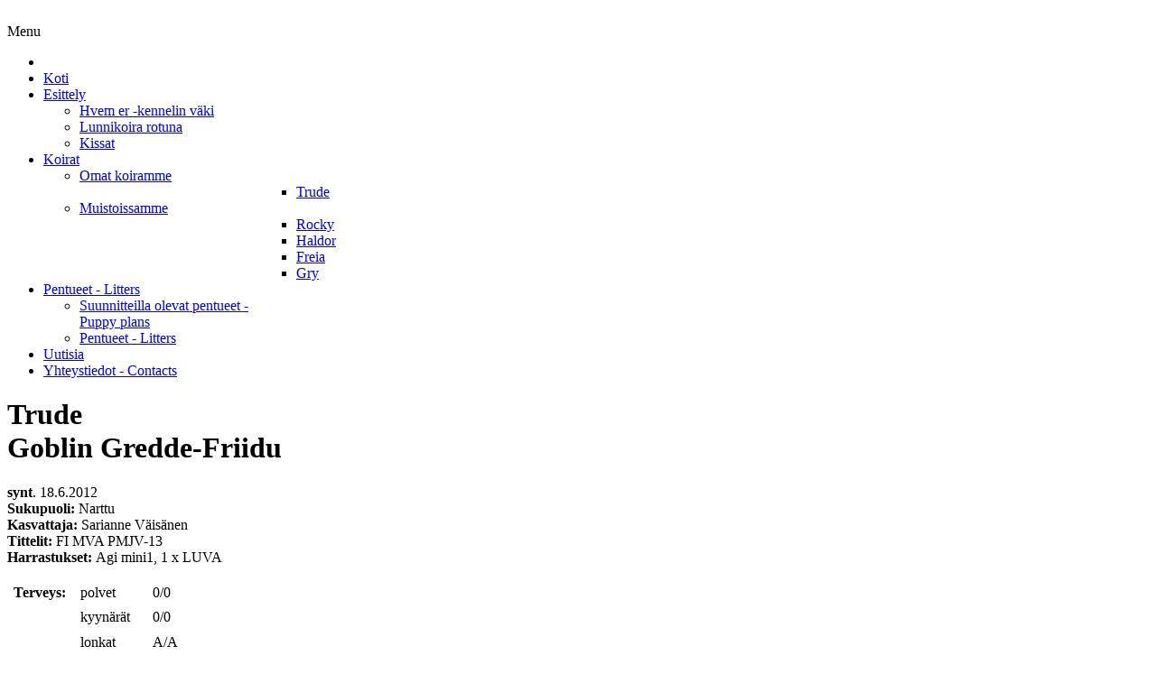

--- FILE ---
content_type: text/html; charset=utf-8
request_url: http://www.hvemer.fi/index.php/koirat/omat-koiramme/trude
body_size: 5674
content:
<!DOCTYPE html>
<!-- jsn_mini_pro 1.1.0 -->
<html prefix="og: http://ogp.me/ns#" lang="en-gb" dir="ltr">
<head>
	<base href="http://www.hvemer.fi/index.php/koirat/omat-koiramme/trude" />
	<meta http-equiv="content-type" content="text/html; charset=utf-8" />
	<meta name="keywords" content="lunnikoira, lundehund, kennel, hvem er, ravitsemusneuvoja" />
	<meta name="description" content="Pienimuotoista lunnikoirien kasvatusta Orivedellä." />
	<meta name="generator" content="Joomla! - Open Source Content Management" />
	<title>Kennel Hvem er - Trude</title>
	<link href="/templates/jsn_mini_pro/favicon.ico" rel="shortcut icon" type="image/vnd.microsoft.icon" />
	<link href="https://cdn.jsdelivr.net/npm/simple-line-icons@2.4.1/css/simple-line-icons.css" rel="stylesheet" type="text/css" />
	<link href="/components/com_k2/css/k2.css?v=2.10.1&b=20191126" rel="stylesheet" type="text/css" />
	<link href="/components/com_imageshow/assets/css/style.css" rel="stylesheet" type="text/css" />
	<link href="/media/jui/css/bootstrap.min.css?8cd17333bbe2ae18e5dc48538b692ea3" rel="stylesheet" type="text/css" />
	<link href="/media/jui/css/bootstrap-responsive.min.css?8cd17333bbe2ae18e5dc48538b692ea3" rel="stylesheet" type="text/css" />
	<link href="/media/jui/css/bootstrap-extended.css?8cd17333bbe2ae18e5dc48538b692ea3" rel="stylesheet" type="text/css" />
	<link href="/plugins/system/jsntplframework/assets/3rd-party/bootstrap/css/bootstrap-frontend.min.css" rel="stylesheet" type="text/css" />
	<link href="/plugins/system/jsntplframework/assets/3rd-party/bootstrap/css/bootstrap-responsive-frontend.min.css" rel="stylesheet" type="text/css" />
	<link href="/templates/system/css/system.css" rel="stylesheet" type="text/css" />
	<link href="/templates/system/css/general.css" rel="stylesheet" type="text/css" />
	<link href="/templates/jsn_mini_pro/css/template.css" rel="stylesheet" type="text/css" />
	<link href="/templates/jsn_mini_pro/css/template_pro.css" rel="stylesheet" type="text/css" />
	<link href="/templates/jsn_mini_pro/css/colors/blue.css" rel="stylesheet" type="text/css" />
	<link href="/templates/jsn_mini_pro/css/styles/business.css" rel="stylesheet" type="text/css" />
	<link href="/templates/jsn_mini_pro/css/layouts/jsn_wide.css" rel="stylesheet" type="text/css" />
	<link href="/templates/jsn_mini_pro/css/layouts/jsn_mobile.css" rel="stylesheet" type="text/css" />
	<link href="/templates/jsn_mini_pro/css/custom.css" rel="stylesheet" type="text/css" />
	<link href="/media/system/css/modal.css?8cd17333bbe2ae18e5dc48538b692ea3" rel="stylesheet" type="text/css" />
	<link href="/plugins/system/pagebuilder/assets/3rd-party/bootstrap3/css/bootstrap.min.css" rel="stylesheet" type="text/css" />
	<link href="/plugins/system/pagebuilder/assets/css/pagebuilder.css" rel="stylesheet" type="text/css" />
	<link href="/plugins/system/pagebuilder/assets/css/jsn-gui-frontend.css" rel="stylesheet" type="text/css" />
	<link href="/plugins/system/pagebuilder/assets/css/front_end.css" rel="stylesheet" type="text/css" />
	<link href="/plugins/system/pagebuilder/assets/css/front_end_responsive.css" rel="stylesheet" type="text/css" />
	<style type="text/css">
.fullwidth {
	width: 100% !important;
}


		div.jsn-modulecontainer ul.menu-mainmenu ul li,
		div.jsn-modulecontainer ul.menu-mainmenu ul {
			width: 200px;
		}
		div.jsn-modulecontainer ul.menu-mainmenu ul ul {
		
				margin-left: 200px;
				margin-left: 200px\9;
			
		}
		div.jsn-modulecontainer ul.menu-mainmenu li.jsn-submenu-flipback ul ul {
		
				right: 200px;
				right: 200px\9;
			
		}
		#jsn-pos-toolbar div.jsn-modulecontainer ul.menu-mainmenu ul ul {
		
				margin-right: 200px;
				margin-right: 200px\9;
				margin-left : auto
		}
	
	div.jsn-modulecontainer ul.menu-sidemenu ul,
	div.jsn-modulecontainer ul.menu-sidemenu ul li {
		width: 200px;
	}
	div.jsn-modulecontainer ul.menu-sidemenu li ul {
		right: -201px;
	}
	body.jsn-direction-rtl div.jsn-modulecontainer ul.menu-sidemenu li ul {
		left: -201px;
		right: auto;
	}
	div.jsn-modulecontainer ul.menu-sidemenu ul ul {
		margin-left: 199px;
	}
	</style>
	<script type="application/json" class="joomla-script-options new">{"csrf.token":"d58906e89e2ab7e3ed193649afa82d20","system.paths":{"root":"","base":""}}</script>
	<script src="/media/jui/js/jquery.min.js?8cd17333bbe2ae18e5dc48538b692ea3" type="text/javascript"></script>
	<script src="/media/jui/js/jquery-noconflict.js?8cd17333bbe2ae18e5dc48538b692ea3" type="text/javascript"></script>
	<script src="/media/jui/js/jquery-migrate.min.js?8cd17333bbe2ae18e5dc48538b692ea3" type="text/javascript"></script>
	<script src="/media/k2/assets/js/k2.frontend.js?v=2.10.1&b=20191126&sitepath=/" type="text/javascript"></script>
	<script src="/media/jui/js/bootstrap.min.js?8cd17333bbe2ae18e5dc48538b692ea3" type="text/javascript"></script>
	<script src="/media/system/js/caption.js?8cd17333bbe2ae18e5dc48538b692ea3" type="text/javascript"></script>
	<script src="/media/system/js/mootools-core.js?8cd17333bbe2ae18e5dc48538b692ea3" type="text/javascript"></script>
	<script src="/media/system/js/core.js?8cd17333bbe2ae18e5dc48538b692ea3" type="text/javascript"></script>
	<script src="/media/system/js/mootools-more.js?8cd17333bbe2ae18e5dc48538b692ea3" type="text/javascript"></script>
	<script src="/plugins/system/jsntplframework/assets/joomlashine/js/noconflict.js" type="text/javascript"></script>
	<script src="/plugins/system/jsntplframework/assets/joomlashine/js/utils.js" type="text/javascript"></script>
	<script src="/templates/jsn_mini_pro/js/jsn_template.js" type="text/javascript"></script>
	<script src="/media/system/js/modal.js?8cd17333bbe2ae18e5dc48538b692ea3" type="text/javascript"></script>
	<script src="/templates/jsn_mini_pro/js/custom.js" type="text/javascript"></script>
	<script src="/plugins/system/pagebuilder/assets/js/joomlashine.noconflict.js" type="text/javascript"></script>
	<script src="/plugins/system/pagebuilder/assets/3rd-party/bootstrap3/js/bootstrap.min.js" type="text/javascript"></script>
	<script src="/plugins/system/cleantalkantispam/js/ct-functions.js?1765571113" type="text/javascript"></script>
	<script type="text/javascript">
jQuery(function($){ $(".dropdown-toggle").dropdown(); });jQuery(window).on('load',  function() {
				new JCaption('img.caption');
			});
				JSNTemplate.initTemplate({
					templatePrefix			: "jsn_mini_pro_",
					templatePath			: "/templates/jsn_mini_pro",
					enableRTL				: 0,
					enableGotopLink			: 1,
					enableMobile			: 1,
					enableMobileMenuSticky	: 1,
					enableDesktopMenuSticky	: 0,
					responsiveLayout		: ["mobile","wide"],
					mobileMenuEffect		: ""
				});
			
		jQuery(function($) {
			SqueezeBox.initialize({});
			initSqueezeBox();
			$(document).on('subform-row-add', initSqueezeBox);

			function initSqueezeBox(event, container)
			{
				SqueezeBox.assign($(container || document).find('a.modal').get(), {
					parse: 'rel'
				});
			}
		});

		window.jModalClose = function () {
			SqueezeBox.close();
		};

		// Add extra modal close functionality for tinyMCE-based editors
		document.onreadystatechange = function () {
			if (document.readyState == 'interactive' && typeof tinyMCE != 'undefined' && tinyMCE)
			{
				if (typeof window.jModalClose_no_tinyMCE === 'undefined')
				{
					window.jModalClose_no_tinyMCE = typeof(jModalClose) == 'function'  ?  jModalClose  :  false;

					jModalClose = function () {
						if (window.jModalClose_no_tinyMCE) window.jModalClose_no_tinyMCE.apply(this, arguments);
						tinyMCE.activeEditor.windowManager.close();
					};
				}

				if (typeof window.SqueezeBoxClose_no_tinyMCE === 'undefined')
				{
					if (typeof(SqueezeBox) == 'undefined')  SqueezeBox = {};
					window.SqueezeBoxClose_no_tinyMCE = typeof(SqueezeBox.close) == 'function'  ?  SqueezeBox.close  :  false;

					SqueezeBox.close = function () {
						if (window.SqueezeBoxClose_no_tinyMCE)  window.SqueezeBoxClose_no_tinyMCE.apply(this, arguments);
						tinyMCE.activeEditor.windowManager.close();
					};
				}
			}
		};
		ctSetCookie("ct_checkjs", "714996654", "0");
	</script>
	<meta name="viewport" content="width=device-width, initial-scale=1.0, maximum-scale=2.0" />

	<!-- html5.js and respond.min.js for IE less than 9 -->
	<!--[if lt IE 9]>
		<script src="http://html5shim.googlecode.com/svn/trunk/html5.js"></script>
		<script src="/plugins/system/jsntplframework/assets/3rd-party/respond/respond.min.js"></script>
	<![endif]-->
	


<script>
  (function(i,s,o,g,r,a,m){i['GoogleAnalyticsObject']=r;i[r]=i[r]||function(){
  (i[r].q=i[r].q||[]).push(arguments)},i[r].l=1*new Date();a=s.createElement(o),
  m=s.getElementsByTagName(o)[0];a.async=1;a.src=g;m.parentNode.insertBefore(a,m)
  })(window,document,'script','//www.google-analytics.com/analytics.js','ga');

  ga('create', 'UA-71469220-1', 'hvemer.fi');
  ga('send', 'pageview');

</script>
<!-- Universal Google Analytics Plugin by PB Web Development -->


</head>
<body id="jsn-master" class="jsn-textstyle-business jsn-color-blue jsn-direction-ltr jsn-responsive jsn-mobile jsn-joomla-30  jsn-com-content jsn-view-article jsn-itemid-767">
	<a name="top" id="top"></a>
		<div id="jsn-page">
			<div id="jsn-header">
			<div id="jsn-header-inner" class="clearafter">
								<div id="jsn-logo" class="pull-left">
				<a href="/index.php" title=""><img src="/images/logo.png" alt="" id="jsn-logo-desktop" /></a>				</div>
							<div id="jsn-menu" class="pull-right">
									<div id="jsn-pos-mainmenu" >
						<div class=" jsn-modulecontainer"><div class="jsn-modulecontainer_inner"><div class="jsn-modulecontent"><span id="jsn-menu-toggle-parent" class="jsn-menu-toggle" ><i class="jsn-icon-menu"></i><span>Menu</span></span>

<ul class="menu-mainmenu">
<li class="jsn-menu-mobile-control"><span class="close-menu"><i class="fa fa-times"></i></span></li>
<li  class="first   "><a class="clearfix" href="/index.php" >
	<i class="jsn-icon-home "></i>
	<span>
		Koti	</span>
</a></li><li  class="parent"><a class="clearfix" href="javascript: void(0)">
	<i class=" "></i>
	<span>
		Esittely	</span>
  </a>
<span class="jsn-menu-toggle"></span><ul class="jsn-pushmenu-sublevel"><li  class="first"><a class="clearfix" href="/index.php/esittely/kennelinvaki" >
	<i class=" "></i>
	<span>
		Hvem er -kennelin väki	</span>
</a></li><li  class=""><a class="clearfix" href="/index.php/esittely/lunnikoira" >
	<i class=" "></i>
	<span>
		Lunnikoira rotuna	</span>
</a></li><li  class="last"><a class="clearfix" href="/index.php/esittely/kissat" >
	<i class=" "></i>
	<span>
		Kissat	</span>
</a></li></ul></li><li  class="active parent"><a class="clearfix" href="javascript: void(0)">
	<i class=" "></i>
	<span>
		Koirat	</span>
  </a>
<span class="jsn-menu-toggle"></span><ul class="jsn-pushmenu-sublevel"><li  class="active parent first"><a class="clearfix" href="javascript: void(0)">
	<i class=" "></i>
	<span>
		Omat koiramme	</span>
  </a>
<span class="jsn-menu-toggle"></span><ul class="jsn-pushmenu-sublevel"><li  class="current active first last"><a class="current clearfix" href="/index.php/koirat/omat-koiramme/trude" >
	<i class=" "></i>
	<span>
		Trude	</span>
</a></li></ul></li><li  class="parent last"><a class="clearfix" href="javascript: void(0)">
	<i class=" "></i>
	<span>
		Muistoissamme	</span>
  </a>
<span class="jsn-menu-toggle"></span><ul class="jsn-pushmenu-sublevel"><li  class="first"><a class="clearfix" href="/index.php/koirat/muistoissamme/rocky" >
	<i class=" "></i>
	<span>
		Rocky	</span>
</a></li><li  class=""><a class="clearfix" href="/index.php/koirat/muistoissamme/haldor" >
	<i class=" "></i>
	<span>
		Haldor	</span>
</a></li><li  class=""><a class="clearfix" href="/index.php/koirat/muistoissamme/freia" >
	<i class=" "></i>
	<span>
		Freia	</span>
</a></li><li  class="last"><a class="clearfix" href="/index.php/koirat/muistoissamme/gry" >
	<i class=" "></i>
	<span>
		Gry	</span>
</a></li></ul></li></ul></li><li  class="parent"><a class="clearfix" href="javascript: void(0)">
	<i class=" "></i>
	<span>
		Pentueet - Litters	</span>
  </a>
<span class="jsn-menu-toggle"></span><ul class="jsn-pushmenu-sublevel"><li  class="first"><a class="clearfix" href="/index.php/pentueet/suunnitteilla" >
	<i class=" "></i>
	<span>
		Suunnitteilla olevat pentueet - Puppy plans	</span>
</a></li><li  class="last"><a class="clearfix" href="/index.php/pentueet/pentueet-litters" >
	<i class=" "></i>
	<span>
		Pentueet - Litters	</span>
</a></li></ul></li><li  class=""><a class="clearfix" href="/index.php/uutisia" >
	<i class=" "></i>
	<span>
		Uutisia	</span>
</a></li><li  class="last   "><a class="clearfix" href="/index.php/yhteystiedot" >
	<i class="jsn-icon-settings "></i>
	<span>
		Yhteystiedot - Contacts	</span>
</a></li></ul>
<div class="clearbreak"></div></div></div></div>
											</div>
									<span id="jsn-desktopswitch">
						<a href="#" onclick="javascript: JSNUtils.setTemplateAttribute('jsn_mini_pro_','mobile','no'); return false;"><i class="jsn-icon-monitor"></i></a>
					</span>
					<span id="jsn-mobileswitch">
						<a href="#" onclick="javascript: JSNUtils.setTemplateAttribute('jsn_mini_pro_','mobile','yes'); return false;"><i class="jsn-icon-mobile"></i></a>
					</span>
					            <div class="clearbreak"></div>
				</div>
						</div>
		</div>

		<div id="jsn-body">
					<div id="jsn-content" class="jsn-hasright ">
				<div id="jsn-content_inner"><div id="jsn-content_inner1"><div id="jsn-content_inner2"><div id="jsn-content_inner3"><div id="jsn-content_inner4" class="row-fluid">
						<div id="jsn-maincontent" class="span9 order1 ">
					<div id="jsn-maincontent_inner" class="row-fluid">
								<div id="jsn-centercol" class="span12 order1 "><div id="jsn-centercol_inner">
									<div id="jsn-mainbody-content" class=" jsn-hasmainbody">
											<div id="jsn-mainbody">
										<div id="system-message-container">
	</div>

										<div class="item-page" itemscope itemtype="http://schema.org/Article">
	<meta itemscope itemprop="mainEntityOfPage" itemType="https://schema.org/WebPage" itemid="https://google.com/article"/>
	<meta itemprop="inLanguage" content="en-GB" />
	
		<div class="jsn-article-toolbar">
    							<div class="clearfix"></div>
	</div>
		
								<p>
<script type="text/javascript">// <![CDATA[
/* Insert JSN ImageShow place-holder content when the component isn't installed */

function addPlaceHolder(containerClass, placeholderID, classInsertedElement)
{
	var pattern = /\{imageshow (.*)\/\}/i;
	var elePlaceholder = document.id(placeholderID);

	var contentElePlaceholder = elePlaceholder.get('html'); 

        $$('.' + containerClass).each(function(item, index){

        var content = item.get('html');
	
	if (pattern.test(content)) 
	{
		item.set('html', '');
		var insertedEle = new Element("div", {class: classInsertedElement, html: contentElePlaceholder});
                item.adopt(insertedEle); 
	}

        });

}

window.addEvent('domready', function() {
addPlaceHolder('is-demo-theme', 'hidden-content', 'jsn-is-placeholder-content');
});
// ]]></script>
</p>
<div id="hidden-content">
<div class="placeholder-text">
<h1>Trude<br />Goblin Gredde-Friidu</h1>
<p><strong>synt</strong>. 18.6.2012<br /><strong>Sukupuoli:</strong> Narttu<br /><strong>Kasvattaja: </strong>Sarianne Väisänen  <strong><br />Tittelit:</strong> FI MVA PMJV-13<br /><strong>Harrastukset: </strong>Agi mini1, 1 x LUVA</p>
<table style="height: 186px;" width="494">
<tbody>
<tr>
<td style="width: 50px; text-align: left;"> <strong>Terveys: </strong>  </td>
<td>polvet</td>
<td>0/0</td>
</tr>
<tr>
<td style="width: 50px; text-align: left;"> </td>
<td>kyynärät</td>
<td>0/0</td>
</tr>
<tr>
<td style="width: 50px; text-align: left;"> </td>
<td>lonkat</td>
<td>A/A</td>
</tr>
<tr>
<td style="width: 50px; text-align: left;"> </td>
<td>selkä</td>
<td>SP0 (puhdas)<br />LTV0 (normaali)</td>
</tr>
<tr>
<td style="width: 50px; text-align: left;"> </td>
<td>silmät</td>
<td>ei todettu perinnöllisiä silmäsairauksia</td>
</tr>
<tr>
<td style="width: 50px; text-align: left;"> </td>
<td>sydän</td>
<td>ei sivuääniä</td>
</tr>
</tbody>
</table>
<p><a href="http://jalostus.kennelliitto.fi/frmKoira.aspx?RekNo=FI42685/12&amp;R=265" rel="alternate">Trude KoiraNetissä.</a></p>
<p> </p>
<p>Trude on perheemme kuopus ja luonteeltaan maailman kultaisin koira, joka ei tekisi pahaa kellekään. Trude on leikkisä, vauhdikas, keksiliäs, huumorintajuinen ja rämäpäinen poikatyttö, jonka kanssa elämä ei käy tylsäksi ja jolla on aina pilkettä silmäkulmassa.</p>
<p>Trude on koiristamme kaikkein rohkein ja ennakkoluulottomin.</p>
<p> </p>
<p><img style="display: block; margin-left: auto; margin-right: auto;" src="/images/kuvat/trude_syksy.JPG" alt="" width="400" height="485" /></p>
<p><img style="display: block; margin-left: auto; margin-right: auto;" src="/images/kuvat/trude_talvi.jpg" alt="" width="524" height="349" /></p>
</div>
</div> 
	
							
					 </div>

									</div>
									</div>
		        				</div></div> <!-- end centercol -->
        				</div></div> <!-- end jsn-maincontent -->
							<div id="jsn-rightsidecontent" class="span3 order2 ">
						<div id="jsn-rightsidecontent_inner">
							<div id="jsn-pos-right">
								<div class="lightbox-1   jsn-modulecontainer"><div class="jsn-modulecontainer_inner"><h3 class="jsn-moduletitle"><span class="jsn-moduleicon "><i class="jsn-icon-star"></i>Koirat</span></h3><div class="jsn-modulecontent"><span  class="jsn-menu-toggle" ><i class="jsn-icon-menu"></i><span>Menu</span></span>

<ul class="menu-treemenu ">
<li class="jsn-menu-mobile-control"><span class="close-menu"><i class="fa fa-times"></i></span></li>
<li  class="active parent first"><a class="clearfix" href="javascript: void(0)">
	<i class=" "></i>
	<span>
		Omat koiramme	</span>
  </a>
<span class="jsn-menu-toggle"></span><ul class="jsn-pushmenu-sublevel"><li  class="current active first last"><a class="current clearfix" href="/index.php/koirat/omat-koiramme/trude" >
	<i class=" "></i>
	<span>
		Trude	</span>
</a></li></ul></li><li  class="parent last"><a class="clearfix" href="javascript: void(0)">
	<i class=" "></i>
	<span>
		Muistoissamme	</span>
  </a>
<span class="jsn-menu-toggle"></span><ul class="jsn-pushmenu-sublevel"><li  class="first"><a class="clearfix" href="/index.php/koirat/muistoissamme/rocky" >
	<i class=" "></i>
	<span>
		Rocky	</span>
</a></li><li  class=""><a class="clearfix" href="/index.php/koirat/muistoissamme/haldor" >
	<i class=" "></i>
	<span>
		Haldor	</span>
</a></li><li  class=""><a class="clearfix" href="/index.php/koirat/muistoissamme/freia" >
	<i class=" "></i>
	<span>
		Freia	</span>
</a></li><li  class="last"><a class="clearfix" href="/index.php/koirat/muistoissamme/gry" >
	<i class=" "></i>
	<span>
		Gry	</span>
</a></li></ul></li></ul>
<div class="clearbreak"></div></div></div></div>
							</div>
						</div>
					</div>
		                </div></div></div></div>
            </div>
	</div> <!-- end of jsn-content -->
		</div>
			<div id="jsn-footer">
			<div id="jsn-footer-inner">
				<div id="jsn-footermodules" class="jsn-modulescontainer jsn-modulescontainer1 row-fluid">
								<div id="jsn-pos-bottom" class="span12">
						<div class=" jsn-modulecontainer"><div class="jsn-modulecontainer_inner"><div class="jsn-modulecontent">
<div  >
	<p>Copyright © 2015 Kennel Hvem er</p></div><div class="clearbreak"></div></div></div></div>
					</div>
								<div class="clearbreak"></div>
				</div>
			</div>
		</div>
</div>
			<a id="jsn-gotoplink" href="http://www.hvemer.fi/index.php/koirat/omat-koiramme/trude#top">
			<span>Go to top</span>
		</a>
	
</body>
</html>


--- FILE ---
content_type: text/plain
request_url: https://www.google-analytics.com/j/collect?v=1&_v=j102&a=1590149917&t=pageview&_s=1&dl=http%3A%2F%2Fwww.hvemer.fi%2Findex.php%2Fkoirat%2Fomat-koiramme%2Ftrude&ul=en-us%40posix&dt=Kennel%20Hvem%20er%20-%20Trude&sr=1280x720&vp=1280x720&_u=IEBAAAABAAAAACAAI~&jid=584006960&gjid=704895404&cid=996878111.1765571115&tid=UA-71469220-1&_gid=1789944441.1765571115&_r=1&_slc=1&z=92873469
body_size: -284
content:
2,cG-ZHC747ZJNH